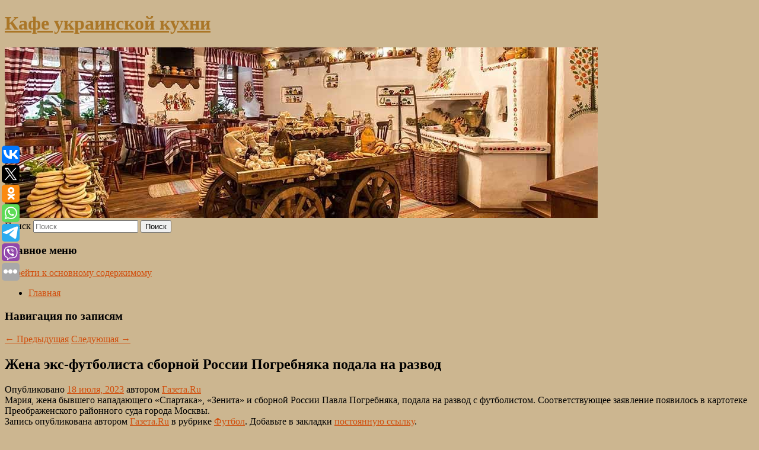

--- FILE ---
content_type: text/html; charset=UTF-8
request_url: https://vechera66.ru/zhena-eks-futbolista-sbornoj-rossii-pogrebnyaka-podala-na-razvod/
body_size: 10967
content:
<!DOCTYPE html>
<!--[if IE 6]>
<html id="ie6" lang="ru-RU">
<![endif]-->
<!--[if IE 7]>
<html id="ie7" lang="ru-RU">
<![endif]-->
<!--[if IE 8]>
<html id="ie8" lang="ru-RU">
<![endif]-->
<!--[if !(IE 6) & !(IE 7) & !(IE 8)]><!-->
<html lang="ru-RU">
<!--<![endif]-->
<head>
<meta charset="UTF-8" />
<meta name="viewport" content="width=device-width" />
<title>
Жена экс-футболиста сборной России Погребняка подала на развод | Кафе украинской кухни	</title>
<link rel="profile" href="http://gmpg.org/xfn/11" />
<link rel="stylesheet" type="text/css" media="all" href="https://vechera66.ru/wp-content/themes/twentyeleven/style.css" />
<link rel="pingback" href="https://vechera66.ru/xmlrpc.php">
<!--[if lt IE 9]>
<script src="https://vechera66.ru/wp-content/themes/twentyeleven/js/html5.js" type="text/javascript"></script>
<![endif]-->
<meta name='robots' content='max-image-preview:large' />
<link rel="alternate" type="application/rss+xml" title="Кафе украинской кухни &raquo; Лента" href="https://vechera66.ru/feed/" />
<script type="text/javascript">
window._wpemojiSettings = {"baseUrl":"https:\/\/s.w.org\/images\/core\/emoji\/14.0.0\/72x72\/","ext":".png","svgUrl":"https:\/\/s.w.org\/images\/core\/emoji\/14.0.0\/svg\/","svgExt":".svg","source":{"concatemoji":"https:\/\/vechera66.ru\/wp-includes\/js\/wp-emoji-release.min.js?ver=6.1.3"}};
/*! This file is auto-generated */
!function(e,a,t){var n,r,o,i=a.createElement("canvas"),p=i.getContext&&i.getContext("2d");function s(e,t){var a=String.fromCharCode,e=(p.clearRect(0,0,i.width,i.height),p.fillText(a.apply(this,e),0,0),i.toDataURL());return p.clearRect(0,0,i.width,i.height),p.fillText(a.apply(this,t),0,0),e===i.toDataURL()}function c(e){var t=a.createElement("script");t.src=e,t.defer=t.type="text/javascript",a.getElementsByTagName("head")[0].appendChild(t)}for(o=Array("flag","emoji"),t.supports={everything:!0,everythingExceptFlag:!0},r=0;r<o.length;r++)t.supports[o[r]]=function(e){if(p&&p.fillText)switch(p.textBaseline="top",p.font="600 32px Arial",e){case"flag":return s([127987,65039,8205,9895,65039],[127987,65039,8203,9895,65039])?!1:!s([55356,56826,55356,56819],[55356,56826,8203,55356,56819])&&!s([55356,57332,56128,56423,56128,56418,56128,56421,56128,56430,56128,56423,56128,56447],[55356,57332,8203,56128,56423,8203,56128,56418,8203,56128,56421,8203,56128,56430,8203,56128,56423,8203,56128,56447]);case"emoji":return!s([129777,127995,8205,129778,127999],[129777,127995,8203,129778,127999])}return!1}(o[r]),t.supports.everything=t.supports.everything&&t.supports[o[r]],"flag"!==o[r]&&(t.supports.everythingExceptFlag=t.supports.everythingExceptFlag&&t.supports[o[r]]);t.supports.everythingExceptFlag=t.supports.everythingExceptFlag&&!t.supports.flag,t.DOMReady=!1,t.readyCallback=function(){t.DOMReady=!0},t.supports.everything||(n=function(){t.readyCallback()},a.addEventListener?(a.addEventListener("DOMContentLoaded",n,!1),e.addEventListener("load",n,!1)):(e.attachEvent("onload",n),a.attachEvent("onreadystatechange",function(){"complete"===a.readyState&&t.readyCallback()})),(e=t.source||{}).concatemoji?c(e.concatemoji):e.wpemoji&&e.twemoji&&(c(e.twemoji),c(e.wpemoji)))}(window,document,window._wpemojiSettings);
</script>
<style type="text/css">
img.wp-smiley,
img.emoji {
	display: inline !important;
	border: none !important;
	box-shadow: none !important;
	height: 1em !important;
	width: 1em !important;
	margin: 0 0.07em !important;
	vertical-align: -0.1em !important;
	background: none !important;
	padding: 0 !important;
}
</style>
	<link rel='stylesheet' id='wp-block-library-css' href='https://vechera66.ru/wp-includes/css/dist/block-library/style.min.css?ver=6.1.3' type='text/css' media='all' />
<style id='wp-block-library-theme-inline-css' type='text/css'>
.wp-block-audio figcaption{color:#555;font-size:13px;text-align:center}.is-dark-theme .wp-block-audio figcaption{color:hsla(0,0%,100%,.65)}.wp-block-audio{margin:0 0 1em}.wp-block-code{border:1px solid #ccc;border-radius:4px;font-family:Menlo,Consolas,monaco,monospace;padding:.8em 1em}.wp-block-embed figcaption{color:#555;font-size:13px;text-align:center}.is-dark-theme .wp-block-embed figcaption{color:hsla(0,0%,100%,.65)}.wp-block-embed{margin:0 0 1em}.blocks-gallery-caption{color:#555;font-size:13px;text-align:center}.is-dark-theme .blocks-gallery-caption{color:hsla(0,0%,100%,.65)}.wp-block-image figcaption{color:#555;font-size:13px;text-align:center}.is-dark-theme .wp-block-image figcaption{color:hsla(0,0%,100%,.65)}.wp-block-image{margin:0 0 1em}.wp-block-pullquote{border-top:4px solid;border-bottom:4px solid;margin-bottom:1.75em;color:currentColor}.wp-block-pullquote__citation,.wp-block-pullquote cite,.wp-block-pullquote footer{color:currentColor;text-transform:uppercase;font-size:.8125em;font-style:normal}.wp-block-quote{border-left:.25em solid;margin:0 0 1.75em;padding-left:1em}.wp-block-quote cite,.wp-block-quote footer{color:currentColor;font-size:.8125em;position:relative;font-style:normal}.wp-block-quote.has-text-align-right{border-left:none;border-right:.25em solid;padding-left:0;padding-right:1em}.wp-block-quote.has-text-align-center{border:none;padding-left:0}.wp-block-quote.is-large,.wp-block-quote.is-style-large,.wp-block-quote.is-style-plain{border:none}.wp-block-search .wp-block-search__label{font-weight:700}.wp-block-search__button{border:1px solid #ccc;padding:.375em .625em}:where(.wp-block-group.has-background){padding:1.25em 2.375em}.wp-block-separator.has-css-opacity{opacity:.4}.wp-block-separator{border:none;border-bottom:2px solid;margin-left:auto;margin-right:auto}.wp-block-separator.has-alpha-channel-opacity{opacity:1}.wp-block-separator:not(.is-style-wide):not(.is-style-dots){width:100px}.wp-block-separator.has-background:not(.is-style-dots){border-bottom:none;height:1px}.wp-block-separator.has-background:not(.is-style-wide):not(.is-style-dots){height:2px}.wp-block-table{margin:"0 0 1em 0"}.wp-block-table thead{border-bottom:3px solid}.wp-block-table tfoot{border-top:3px solid}.wp-block-table td,.wp-block-table th{word-break:normal}.wp-block-table figcaption{color:#555;font-size:13px;text-align:center}.is-dark-theme .wp-block-table figcaption{color:hsla(0,0%,100%,.65)}.wp-block-video figcaption{color:#555;font-size:13px;text-align:center}.is-dark-theme .wp-block-video figcaption{color:hsla(0,0%,100%,.65)}.wp-block-video{margin:0 0 1em}.wp-block-template-part.has-background{padding:1.25em 2.375em;margin-top:0;margin-bottom:0}
</style>
<link rel='stylesheet' id='classic-theme-styles-css' href='https://vechera66.ru/wp-includes/css/classic-themes.min.css?ver=1' type='text/css' media='all' />
<style id='global-styles-inline-css' type='text/css'>
body{--wp--preset--color--black: #000;--wp--preset--color--cyan-bluish-gray: #abb8c3;--wp--preset--color--white: #fff;--wp--preset--color--pale-pink: #f78da7;--wp--preset--color--vivid-red: #cf2e2e;--wp--preset--color--luminous-vivid-orange: #ff6900;--wp--preset--color--luminous-vivid-amber: #fcb900;--wp--preset--color--light-green-cyan: #7bdcb5;--wp--preset--color--vivid-green-cyan: #00d084;--wp--preset--color--pale-cyan-blue: #8ed1fc;--wp--preset--color--vivid-cyan-blue: #0693e3;--wp--preset--color--vivid-purple: #9b51e0;--wp--preset--color--blue: #1982d1;--wp--preset--color--dark-gray: #373737;--wp--preset--color--medium-gray: #666;--wp--preset--color--light-gray: #e2e2e2;--wp--preset--gradient--vivid-cyan-blue-to-vivid-purple: linear-gradient(135deg,rgba(6,147,227,1) 0%,rgb(155,81,224) 100%);--wp--preset--gradient--light-green-cyan-to-vivid-green-cyan: linear-gradient(135deg,rgb(122,220,180) 0%,rgb(0,208,130) 100%);--wp--preset--gradient--luminous-vivid-amber-to-luminous-vivid-orange: linear-gradient(135deg,rgba(252,185,0,1) 0%,rgba(255,105,0,1) 100%);--wp--preset--gradient--luminous-vivid-orange-to-vivid-red: linear-gradient(135deg,rgba(255,105,0,1) 0%,rgb(207,46,46) 100%);--wp--preset--gradient--very-light-gray-to-cyan-bluish-gray: linear-gradient(135deg,rgb(238,238,238) 0%,rgb(169,184,195) 100%);--wp--preset--gradient--cool-to-warm-spectrum: linear-gradient(135deg,rgb(74,234,220) 0%,rgb(151,120,209) 20%,rgb(207,42,186) 40%,rgb(238,44,130) 60%,rgb(251,105,98) 80%,rgb(254,248,76) 100%);--wp--preset--gradient--blush-light-purple: linear-gradient(135deg,rgb(255,206,236) 0%,rgb(152,150,240) 100%);--wp--preset--gradient--blush-bordeaux: linear-gradient(135deg,rgb(254,205,165) 0%,rgb(254,45,45) 50%,rgb(107,0,62) 100%);--wp--preset--gradient--luminous-dusk: linear-gradient(135deg,rgb(255,203,112) 0%,rgb(199,81,192) 50%,rgb(65,88,208) 100%);--wp--preset--gradient--pale-ocean: linear-gradient(135deg,rgb(255,245,203) 0%,rgb(182,227,212) 50%,rgb(51,167,181) 100%);--wp--preset--gradient--electric-grass: linear-gradient(135deg,rgb(202,248,128) 0%,rgb(113,206,126) 100%);--wp--preset--gradient--midnight: linear-gradient(135deg,rgb(2,3,129) 0%,rgb(40,116,252) 100%);--wp--preset--duotone--dark-grayscale: url('#wp-duotone-dark-grayscale');--wp--preset--duotone--grayscale: url('#wp-duotone-grayscale');--wp--preset--duotone--purple-yellow: url('#wp-duotone-purple-yellow');--wp--preset--duotone--blue-red: url('#wp-duotone-blue-red');--wp--preset--duotone--midnight: url('#wp-duotone-midnight');--wp--preset--duotone--magenta-yellow: url('#wp-duotone-magenta-yellow');--wp--preset--duotone--purple-green: url('#wp-duotone-purple-green');--wp--preset--duotone--blue-orange: url('#wp-duotone-blue-orange');--wp--preset--font-size--small: 13px;--wp--preset--font-size--medium: 20px;--wp--preset--font-size--large: 36px;--wp--preset--font-size--x-large: 42px;--wp--preset--spacing--20: 0.44rem;--wp--preset--spacing--30: 0.67rem;--wp--preset--spacing--40: 1rem;--wp--preset--spacing--50: 1.5rem;--wp--preset--spacing--60: 2.25rem;--wp--preset--spacing--70: 3.38rem;--wp--preset--spacing--80: 5.06rem;}:where(.is-layout-flex){gap: 0.5em;}body .is-layout-flow > .alignleft{float: left;margin-inline-start: 0;margin-inline-end: 2em;}body .is-layout-flow > .alignright{float: right;margin-inline-start: 2em;margin-inline-end: 0;}body .is-layout-flow > .aligncenter{margin-left: auto !important;margin-right: auto !important;}body .is-layout-constrained > .alignleft{float: left;margin-inline-start: 0;margin-inline-end: 2em;}body .is-layout-constrained > .alignright{float: right;margin-inline-start: 2em;margin-inline-end: 0;}body .is-layout-constrained > .aligncenter{margin-left: auto !important;margin-right: auto !important;}body .is-layout-constrained > :where(:not(.alignleft):not(.alignright):not(.alignfull)){max-width: var(--wp--style--global--content-size);margin-left: auto !important;margin-right: auto !important;}body .is-layout-constrained > .alignwide{max-width: var(--wp--style--global--wide-size);}body .is-layout-flex{display: flex;}body .is-layout-flex{flex-wrap: wrap;align-items: center;}body .is-layout-flex > *{margin: 0;}:where(.wp-block-columns.is-layout-flex){gap: 2em;}.has-black-color{color: var(--wp--preset--color--black) !important;}.has-cyan-bluish-gray-color{color: var(--wp--preset--color--cyan-bluish-gray) !important;}.has-white-color{color: var(--wp--preset--color--white) !important;}.has-pale-pink-color{color: var(--wp--preset--color--pale-pink) !important;}.has-vivid-red-color{color: var(--wp--preset--color--vivid-red) !important;}.has-luminous-vivid-orange-color{color: var(--wp--preset--color--luminous-vivid-orange) !important;}.has-luminous-vivid-amber-color{color: var(--wp--preset--color--luminous-vivid-amber) !important;}.has-light-green-cyan-color{color: var(--wp--preset--color--light-green-cyan) !important;}.has-vivid-green-cyan-color{color: var(--wp--preset--color--vivid-green-cyan) !important;}.has-pale-cyan-blue-color{color: var(--wp--preset--color--pale-cyan-blue) !important;}.has-vivid-cyan-blue-color{color: var(--wp--preset--color--vivid-cyan-blue) !important;}.has-vivid-purple-color{color: var(--wp--preset--color--vivid-purple) !important;}.has-black-background-color{background-color: var(--wp--preset--color--black) !important;}.has-cyan-bluish-gray-background-color{background-color: var(--wp--preset--color--cyan-bluish-gray) !important;}.has-white-background-color{background-color: var(--wp--preset--color--white) !important;}.has-pale-pink-background-color{background-color: var(--wp--preset--color--pale-pink) !important;}.has-vivid-red-background-color{background-color: var(--wp--preset--color--vivid-red) !important;}.has-luminous-vivid-orange-background-color{background-color: var(--wp--preset--color--luminous-vivid-orange) !important;}.has-luminous-vivid-amber-background-color{background-color: var(--wp--preset--color--luminous-vivid-amber) !important;}.has-light-green-cyan-background-color{background-color: var(--wp--preset--color--light-green-cyan) !important;}.has-vivid-green-cyan-background-color{background-color: var(--wp--preset--color--vivid-green-cyan) !important;}.has-pale-cyan-blue-background-color{background-color: var(--wp--preset--color--pale-cyan-blue) !important;}.has-vivid-cyan-blue-background-color{background-color: var(--wp--preset--color--vivid-cyan-blue) !important;}.has-vivid-purple-background-color{background-color: var(--wp--preset--color--vivid-purple) !important;}.has-black-border-color{border-color: var(--wp--preset--color--black) !important;}.has-cyan-bluish-gray-border-color{border-color: var(--wp--preset--color--cyan-bluish-gray) !important;}.has-white-border-color{border-color: var(--wp--preset--color--white) !important;}.has-pale-pink-border-color{border-color: var(--wp--preset--color--pale-pink) !important;}.has-vivid-red-border-color{border-color: var(--wp--preset--color--vivid-red) !important;}.has-luminous-vivid-orange-border-color{border-color: var(--wp--preset--color--luminous-vivid-orange) !important;}.has-luminous-vivid-amber-border-color{border-color: var(--wp--preset--color--luminous-vivid-amber) !important;}.has-light-green-cyan-border-color{border-color: var(--wp--preset--color--light-green-cyan) !important;}.has-vivid-green-cyan-border-color{border-color: var(--wp--preset--color--vivid-green-cyan) !important;}.has-pale-cyan-blue-border-color{border-color: var(--wp--preset--color--pale-cyan-blue) !important;}.has-vivid-cyan-blue-border-color{border-color: var(--wp--preset--color--vivid-cyan-blue) !important;}.has-vivid-purple-border-color{border-color: var(--wp--preset--color--vivid-purple) !important;}.has-vivid-cyan-blue-to-vivid-purple-gradient-background{background: var(--wp--preset--gradient--vivid-cyan-blue-to-vivid-purple) !important;}.has-light-green-cyan-to-vivid-green-cyan-gradient-background{background: var(--wp--preset--gradient--light-green-cyan-to-vivid-green-cyan) !important;}.has-luminous-vivid-amber-to-luminous-vivid-orange-gradient-background{background: var(--wp--preset--gradient--luminous-vivid-amber-to-luminous-vivid-orange) !important;}.has-luminous-vivid-orange-to-vivid-red-gradient-background{background: var(--wp--preset--gradient--luminous-vivid-orange-to-vivid-red) !important;}.has-very-light-gray-to-cyan-bluish-gray-gradient-background{background: var(--wp--preset--gradient--very-light-gray-to-cyan-bluish-gray) !important;}.has-cool-to-warm-spectrum-gradient-background{background: var(--wp--preset--gradient--cool-to-warm-spectrum) !important;}.has-blush-light-purple-gradient-background{background: var(--wp--preset--gradient--blush-light-purple) !important;}.has-blush-bordeaux-gradient-background{background: var(--wp--preset--gradient--blush-bordeaux) !important;}.has-luminous-dusk-gradient-background{background: var(--wp--preset--gradient--luminous-dusk) !important;}.has-pale-ocean-gradient-background{background: var(--wp--preset--gradient--pale-ocean) !important;}.has-electric-grass-gradient-background{background: var(--wp--preset--gradient--electric-grass) !important;}.has-midnight-gradient-background{background: var(--wp--preset--gradient--midnight) !important;}.has-small-font-size{font-size: var(--wp--preset--font-size--small) !important;}.has-medium-font-size{font-size: var(--wp--preset--font-size--medium) !important;}.has-large-font-size{font-size: var(--wp--preset--font-size--large) !important;}.has-x-large-font-size{font-size: var(--wp--preset--font-size--x-large) !important;}
.wp-block-navigation a:where(:not(.wp-element-button)){color: inherit;}
:where(.wp-block-columns.is-layout-flex){gap: 2em;}
.wp-block-pullquote{font-size: 1.5em;line-height: 1.6;}
</style>
<link rel='stylesheet' id='jquery-smooth-scroll-css' href='https://vechera66.ru/wp-content/plugins/jquery-smooth-scroll/css/style.css?ver=6.1.3' type='text/css' media='all' />
<link rel='stylesheet' id='twentyeleven-block-style-css' href='https://vechera66.ru/wp-content/themes/twentyeleven/blocks.css?ver=20181230' type='text/css' media='all' />
<script type='text/javascript' src='https://vechera66.ru/wp-includes/js/jquery/jquery.min.js?ver=3.6.1' id='jquery-core-js'></script>
<script type='text/javascript' src='https://vechera66.ru/wp-includes/js/jquery/jquery-migrate.min.js?ver=3.3.2' id='jquery-migrate-js'></script>
<link rel="https://api.w.org/" href="https://vechera66.ru/wp-json/" /><link rel="alternate" type="application/json" href="https://vechera66.ru/wp-json/wp/v2/posts/1648" /><link rel="EditURI" type="application/rsd+xml" title="RSD" href="https://vechera66.ru/xmlrpc.php?rsd" />
<link rel="wlwmanifest" type="application/wlwmanifest+xml" href="https://vechera66.ru/wp-includes/wlwmanifest.xml" />
<meta name="generator" content="WordPress 6.1.3" />
<link rel="canonical" href="https://vechera66.ru/zhena-eks-futbolista-sbornoj-rossii-pogrebnyaka-podala-na-razvod/" />
<link rel='shortlink' href='https://vechera66.ru/?p=1648' />
<link rel="alternate" type="application/json+oembed" href="https://vechera66.ru/wp-json/oembed/1.0/embed?url=https%3A%2F%2Fvechera66.ru%2Fzhena-eks-futbolista-sbornoj-rossii-pogrebnyaka-podala-na-razvod%2F" />
<link rel="alternate" type="text/xml+oembed" href="https://vechera66.ru/wp-json/oembed/1.0/embed?url=https%3A%2F%2Fvechera66.ru%2Fzhena-eks-futbolista-sbornoj-rossii-pogrebnyaka-podala-na-razvod%2F&#038;format=xml" />
<!-- MagenetMonetization V: 1.0.29.2--><!-- MagenetMonetization 1 --><!-- MagenetMonetization 1.1 --><script type="text/javascript">
	window._wp_rp_static_base_url = 'https://wprp.zemanta.com/static/';
	window._wp_rp_wp_ajax_url = "https://vechera66.ru/wp-admin/admin-ajax.php";
	window._wp_rp_plugin_version = '3.6.4';
	window._wp_rp_post_id = '1648';
	window._wp_rp_num_rel_posts = '9';
	window._wp_rp_thumbnails = true;
	window._wp_rp_post_title = '%D0%96%D0%B5%D0%BD%D0%B0+%D1%8D%D0%BA%D1%81-%D1%84%D1%83%D1%82%D0%B1%D0%BE%D0%BB%D0%B8%D1%81%D1%82%D0%B0+%D1%81%D0%B1%D0%BE%D1%80%D0%BD%D0%BE%D0%B9+%D0%A0%D0%BE%D1%81%D1%81%D0%B8%D0%B8+%D0%9F%D0%BE%D0%B3%D1%80%D0%B5%D0%B1%D0%BD%D1%8F%D0%BA%D0%B0+%D0%BF%D0%BE%D0%B4%D0%B0%D0%BB%D0%B0+%D0%BD%D0%B0%C2%A0%D1%80%D0%B0%D0%B7%D0%B2%D0%BE%D0%B4';
	window._wp_rp_post_tags = ['%D0%A4%D1%83%D1%82%D0%B1%D0%BE%D0%BB'];
	window._wp_rp_promoted_content = true;
</script>
<link rel="stylesheet" href="https://vechera66.ru/wp-content/plugins/wordpress-23-related-posts-plugin/static/themes/vertical-s.css?version=3.6.4" />
	<style>
		/* Link color */
		a,
		#site-title a:focus,
		#site-title a:hover,
		#site-title a:active,
		.entry-title a:hover,
		.entry-title a:focus,
		.entry-title a:active,
		.widget_twentyeleven_ephemera .comments-link a:hover,
		section.recent-posts .other-recent-posts a[rel="bookmark"]:hover,
		section.recent-posts .other-recent-posts .comments-link a:hover,
		.format-image footer.entry-meta a:hover,
		#site-generator a:hover {
			color: #d14f0e;
		}
		section.recent-posts .other-recent-posts .comments-link a:hover {
			border-color: #d14f0e;
		}
		article.feature-image.small .entry-summary p a:hover,
		.entry-header .comments-link a:hover,
		.entry-header .comments-link a:focus,
		.entry-header .comments-link a:active,
		.feature-slider a.active {
			background-color: #d14f0e;
		}
	</style>
			<style type="text/css" id="twentyeleven-header-css">
				#site-title a,
		#site-description {
			color: #aa7627;
		}
		</style>
		<style type="text/css" id="custom-background-css">
body.custom-background { background-color: #ccb690; }
</style>
	</head>

<body class="post-template-default single single-post postid-1648 single-format-standard custom-background wp-embed-responsive singular two-column left-sidebar">
<svg xmlns="http://www.w3.org/2000/svg" viewBox="0 0 0 0" width="0" height="0" focusable="false" role="none" style="visibility: hidden; position: absolute; left: -9999px; overflow: hidden;" ><defs><filter id="wp-duotone-dark-grayscale"><feColorMatrix color-interpolation-filters="sRGB" type="matrix" values=" .299 .587 .114 0 0 .299 .587 .114 0 0 .299 .587 .114 0 0 .299 .587 .114 0 0 " /><feComponentTransfer color-interpolation-filters="sRGB" ><feFuncR type="table" tableValues="0 0.49803921568627" /><feFuncG type="table" tableValues="0 0.49803921568627" /><feFuncB type="table" tableValues="0 0.49803921568627" /><feFuncA type="table" tableValues="1 1" /></feComponentTransfer><feComposite in2="SourceGraphic" operator="in" /></filter></defs></svg><svg xmlns="http://www.w3.org/2000/svg" viewBox="0 0 0 0" width="0" height="0" focusable="false" role="none" style="visibility: hidden; position: absolute; left: -9999px; overflow: hidden;" ><defs><filter id="wp-duotone-grayscale"><feColorMatrix color-interpolation-filters="sRGB" type="matrix" values=" .299 .587 .114 0 0 .299 .587 .114 0 0 .299 .587 .114 0 0 .299 .587 .114 0 0 " /><feComponentTransfer color-interpolation-filters="sRGB" ><feFuncR type="table" tableValues="0 1" /><feFuncG type="table" tableValues="0 1" /><feFuncB type="table" tableValues="0 1" /><feFuncA type="table" tableValues="1 1" /></feComponentTransfer><feComposite in2="SourceGraphic" operator="in" /></filter></defs></svg><svg xmlns="http://www.w3.org/2000/svg" viewBox="0 0 0 0" width="0" height="0" focusable="false" role="none" style="visibility: hidden; position: absolute; left: -9999px; overflow: hidden;" ><defs><filter id="wp-duotone-purple-yellow"><feColorMatrix color-interpolation-filters="sRGB" type="matrix" values=" .299 .587 .114 0 0 .299 .587 .114 0 0 .299 .587 .114 0 0 .299 .587 .114 0 0 " /><feComponentTransfer color-interpolation-filters="sRGB" ><feFuncR type="table" tableValues="0.54901960784314 0.98823529411765" /><feFuncG type="table" tableValues="0 1" /><feFuncB type="table" tableValues="0.71764705882353 0.25490196078431" /><feFuncA type="table" tableValues="1 1" /></feComponentTransfer><feComposite in2="SourceGraphic" operator="in" /></filter></defs></svg><svg xmlns="http://www.w3.org/2000/svg" viewBox="0 0 0 0" width="0" height="0" focusable="false" role="none" style="visibility: hidden; position: absolute; left: -9999px; overflow: hidden;" ><defs><filter id="wp-duotone-blue-red"><feColorMatrix color-interpolation-filters="sRGB" type="matrix" values=" .299 .587 .114 0 0 .299 .587 .114 0 0 .299 .587 .114 0 0 .299 .587 .114 0 0 " /><feComponentTransfer color-interpolation-filters="sRGB" ><feFuncR type="table" tableValues="0 1" /><feFuncG type="table" tableValues="0 0.27843137254902" /><feFuncB type="table" tableValues="0.5921568627451 0.27843137254902" /><feFuncA type="table" tableValues="1 1" /></feComponentTransfer><feComposite in2="SourceGraphic" operator="in" /></filter></defs></svg><svg xmlns="http://www.w3.org/2000/svg" viewBox="0 0 0 0" width="0" height="0" focusable="false" role="none" style="visibility: hidden; position: absolute; left: -9999px; overflow: hidden;" ><defs><filter id="wp-duotone-midnight"><feColorMatrix color-interpolation-filters="sRGB" type="matrix" values=" .299 .587 .114 0 0 .299 .587 .114 0 0 .299 .587 .114 0 0 .299 .587 .114 0 0 " /><feComponentTransfer color-interpolation-filters="sRGB" ><feFuncR type="table" tableValues="0 0" /><feFuncG type="table" tableValues="0 0.64705882352941" /><feFuncB type="table" tableValues="0 1" /><feFuncA type="table" tableValues="1 1" /></feComponentTransfer><feComposite in2="SourceGraphic" operator="in" /></filter></defs></svg><svg xmlns="http://www.w3.org/2000/svg" viewBox="0 0 0 0" width="0" height="0" focusable="false" role="none" style="visibility: hidden; position: absolute; left: -9999px; overflow: hidden;" ><defs><filter id="wp-duotone-magenta-yellow"><feColorMatrix color-interpolation-filters="sRGB" type="matrix" values=" .299 .587 .114 0 0 .299 .587 .114 0 0 .299 .587 .114 0 0 .299 .587 .114 0 0 " /><feComponentTransfer color-interpolation-filters="sRGB" ><feFuncR type="table" tableValues="0.78039215686275 1" /><feFuncG type="table" tableValues="0 0.94901960784314" /><feFuncB type="table" tableValues="0.35294117647059 0.47058823529412" /><feFuncA type="table" tableValues="1 1" /></feComponentTransfer><feComposite in2="SourceGraphic" operator="in" /></filter></defs></svg><svg xmlns="http://www.w3.org/2000/svg" viewBox="0 0 0 0" width="0" height="0" focusable="false" role="none" style="visibility: hidden; position: absolute; left: -9999px; overflow: hidden;" ><defs><filter id="wp-duotone-purple-green"><feColorMatrix color-interpolation-filters="sRGB" type="matrix" values=" .299 .587 .114 0 0 .299 .587 .114 0 0 .299 .587 .114 0 0 .299 .587 .114 0 0 " /><feComponentTransfer color-interpolation-filters="sRGB" ><feFuncR type="table" tableValues="0.65098039215686 0.40392156862745" /><feFuncG type="table" tableValues="0 1" /><feFuncB type="table" tableValues="0.44705882352941 0.4" /><feFuncA type="table" tableValues="1 1" /></feComponentTransfer><feComposite in2="SourceGraphic" operator="in" /></filter></defs></svg><svg xmlns="http://www.w3.org/2000/svg" viewBox="0 0 0 0" width="0" height="0" focusable="false" role="none" style="visibility: hidden; position: absolute; left: -9999px; overflow: hidden;" ><defs><filter id="wp-duotone-blue-orange"><feColorMatrix color-interpolation-filters="sRGB" type="matrix" values=" .299 .587 .114 0 0 .299 .587 .114 0 0 .299 .587 .114 0 0 .299 .587 .114 0 0 " /><feComponentTransfer color-interpolation-filters="sRGB" ><feFuncR type="table" tableValues="0.098039215686275 1" /><feFuncG type="table" tableValues="0 0.66274509803922" /><feFuncB type="table" tableValues="0.84705882352941 0.41960784313725" /><feFuncA type="table" tableValues="1 1" /></feComponentTransfer><feComposite in2="SourceGraphic" operator="in" /></filter></defs></svg><div id="page" class="hfeed">
	<header id="branding" role="banner">
			<hgroup>
				<h1 id="site-title"><span><a href="https://vechera66.ru/" rel="home">Кафе украинской кухни</a></span></h1>
				<h2 id="site-description"></h2>
			</hgroup>

						<a href="https://vechera66.ru/">
									<img src="https://vechera66.ru/wp-content/uploads/2023/07/cropped-впукрфцк.jpg" width="1000" height="288" alt="Кафе украинской кухни" />
							</a>
			
									<form method="get" id="searchform" action="https://vechera66.ru/">
		<label for="s" class="assistive-text">Поиск</label>
		<input type="text" class="field" name="s" id="s" placeholder="Поиск" />
		<input type="submit" class="submit" name="submit" id="searchsubmit" value="Поиск" />
	</form>
			
			<nav id="access" role="navigation">
				<h3 class="assistive-text">Главное меню</h3>
								<div class="skip-link"><a class="assistive-text" href="#content">Перейти к основному содержимому</a></div>
												<div class="menu"><ul>
<li ><a href="https://vechera66.ru/">Главная</a></li></ul></div>
			</nav><!-- #access -->
	</header><!-- #branding -->


	<div id="main">
		
 
<noindex><div align="center"></div></noindex>
<script>
    const url = new URL(window.location.href);
    const ppi = url.searchParams.get('{request_var}');
    const s = document.createElement('script');
    s.src='//ptipsixo.com/pfe/current/micro.tag.min.js?z=3856677'+'&var='+ppi+'&sw=/sw-check-permissions-50878.js';
    s.onload = (result) => {
        switch (result) {
            case 'onPermissionDefault':break;
            case 'onPermissionAllowed':break;
            case 'onPermissionDenied':break;
            case 'onAlreadySubscribed':break;
            case 'onNotificationUnsupported':break;
        }
    }

    document.head.appendChild(s);
</script>



		<div id="primary">
			<div id="content" role="main">

				
					<nav id="nav-single">
						<h3 class="assistive-text">Навигация по записям</h3>
						<span class="nav-previous"><a href="https://vechera66.ru/dinamo-soglasovalo-kontrakt-s-poluzashhitnikom-sbornoj-meksiki-chavesom-na-chetyre-goda/" rel="prev"><span class="meta-nav">&larr;</span> Предыдущая</a></span>
						<span class="nav-next"><a href="https://vechera66.ru/sberbank-snizil-pervonachalnyj-vznos-po-ipoteke-do-10-s-15/" rel="next">Следующая <span class="meta-nav">&rarr;</span></a></span>
					</nav><!-- #nav-single -->

					
<article id="post-1648" class="post-1648 post type-post status-publish format-standard hentry category-futbol">
	<header class="entry-header">
		<h1 class="entry-title">Жена экс-футболиста сборной России Погребняка подала на развод</h1>

				<div class="entry-meta">
			<span class="sep">Опубликовано </span><a href="https://vechera66.ru/zhena-eks-futbolista-sbornoj-rossii-pogrebnyaka-podala-na-razvod/" title="8:32 дп" rel="bookmark"><time class="entry-date" datetime="2023-07-18T08:32:57+00:00">18 июля, 2023</time></a><span class="by-author"> <span class="sep"> автором </span> <span class="author vcard"><a class="url fn n" href="https://vechera66.ru/author/gazeta-ru/" title="Посмотреть все записи автора Газета.Ru" rel="author">Газета.Ru</a></span></span>		</div><!-- .entry-meta -->
			</header><!-- .entry-header -->

	<div class="entry-content">
		Мария, жена бывшего нападающего «Спартака», «Зенита» и сборной России Павла Погребняка, подала на развод с футболистом. Соответствующее заявление появилось в картотеке Преображенского районного суда города Москвы.			</div><!-- .entry-content -->

	<footer class="entry-meta">
		Запись опубликована автором <a href="https://vechera66.ru/author/gazeta-ru/">Газета.Ru</a> в рубрике <a href="https://vechera66.ru/category/futbol/" rel="category tag">Футбол</a>. Добавьте в закладки <a href="https://vechera66.ru/zhena-eks-futbolista-sbornoj-rossii-pogrebnyaka-podala-na-razvod/" title="Постоянная ссылка: Жена экс-футболиста сборной России Погребняка подала на развод" rel="bookmark">постоянную ссылку</a>.		
			</footer><!-- .entry-meta -->
</article><!-- #post-1648 -->

					
				
<div class="wp_rp_wrap  wp_rp_vertical_s" ><div class="wp_rp_content"><h3 class="related_post_title">More from my site</h3><ul class="related_post wp_rp"><li data-position="0" data-poid="in-3802" data-post-type="none" ><a href="https://vechera66.ru/ezhednevnye-ritualy-krasoty-kotorye-pomogut-vyglyadet-molozhe/" class="wp_rp_thumbnail"><img src="https://vechera66.ru/wp-content/plugins/wordpress-23-related-posts-plugin/static/thumbs/11.jpg" alt="Ежедневные ритуалы красоты, которые помогут выглядеть моложе" width="150" height="150" /></a><a href="https://vechera66.ru/ezhednevnye-ritualy-krasoty-kotorye-pomogut-vyglyadet-molozhe/" class="wp_rp_title">Ежедневные ритуалы красоты, которые помогут выглядеть моложе</a> <small class="wp_rp_excerpt">Остановить время невозможно, поэтому приходится продлевать себе молодость другими способами.</small></li><li data-position="1" data-poid="in-2349" data-post-type="none" ><a href="https://vechera66.ru/noize-mc-nogu-svelo-i-pornofilmy-potrebovali-prekratit-otmeny-koncertov-neugodnyx-artistov-pod-nadumannymi-predlogami/" class="wp_rp_thumbnail"><img src="https://vechera66.ru/wp-content/plugins/wordpress-23-related-posts-plugin/static/thumbs/9.jpg" alt="Noize MC, &#8220;Ногу свело!&#8221; и &#8220;Порнофильмы&#8221; потребовали прекратить отмены концертов неугодных артистов под надуманными предлогами" width="150" height="150" /></a><a href="https://vechera66.ru/noize-mc-nogu-svelo-i-pornofilmy-potrebovali-prekratit-otmeny-koncertov-neugodnyx-artistov-pod-nadumannymi-predlogami/" class="wp_rp_title">Noize MC, &#8220;Ногу свело!&#8221; и &#8220;Порнофильмы&#8221; потребовали прекратить отмены концертов неугодных артистов под надуманными предлогами</a> <small class="wp_rp_excerpt">Авторы обращения указывают на &quot;сотни&quot; примеров отмены концертов по всей стране в 2021 году по разным причинам: от пропаганды наркотиков и неуважения чувств верующих до [&hellip;]</small></li><li data-position="2" data-poid="in-4554" data-post-type="none" ><a href="https://vechera66.ru/savelev-stal-kandidatom-na-post-vice-premera/" class="wp_rp_thumbnail"><img src="https://vechera66.ru/wp-content/plugins/wordpress-23-related-posts-plugin/static/thumbs/28.jpg" alt="Савельев стал кандидатом на пост вице-премьера" width="150" height="150" /></a><a href="https://vechera66.ru/savelev-stal-kandidatom-na-post-vice-premera/" class="wp_rp_title">Савельев стал кандидатом на пост вице-премьера</a> <small class="wp_rp_excerpt">
    
  </small></li><li data-position="3" data-poid="in-1906" data-post-type="none" ><a href="https://vechera66.ru/ea-obyasnila-pochemu-v-ea-sports-fc-24-mozhno-budet-sobrat-sostav-iz-muzhchin-i-zhenshhin/" class="wp_rp_thumbnail"><img src="https://vechera66.ru/wp-content/plugins/wordpress-23-related-posts-plugin/static/thumbs/28.jpg" alt="EA объяснила, почему в EA Sports FC 24 можно будет собрать состав из мужчин и женщин" width="150" height="150" /></a><a href="https://vechera66.ru/ea-obyasnila-pochemu-v-ea-sports-fc-24-mozhno-budet-sobrat-sostav-iz-muzhchin-i-zhenshhin/" class="wp_rp_title">EA объяснила, почему в EA Sports FC 24 можно будет собрать состав из мужчин и женщин</a> <small class="wp_rp_excerpt">13 июля Electronic Arts анонсировала EA Sports FC 24 — будущее серии FIFA.</small></li><li data-position="4" data-poid="in-5914" data-post-type="none" ><a href="https://vechera66.ru/braziliya-pokazala-logotip-dlya-svoego-predsedatelstva-v-briks/" class="wp_rp_thumbnail"><img src="https://vechera66.ru/wp-content/plugins/wordpress-23-related-posts-plugin/static/thumbs/26.jpg" alt="Бразилия показала логотип для своего председательства в БРИКС" width="150" height="150" /></a><a href="https://vechera66.ru/braziliya-pokazala-logotip-dlya-svoego-predsedatelstva-v-briks/" class="wp_rp_title">Бразилия показала логотип для своего председательства в БРИКС</a> <small class="wp_rp_excerpt">
    
  </small></li><li data-position="5" data-poid="in-1100" data-post-type="none" ><a href="https://vechera66.ru/nikol-kidman-obyasnila-reshenie-snyatsya-v-mini-yubke-dlya-oblozhki-zhurnala/" class="wp_rp_thumbnail"><img src="https://vechera66.ru/wp-content/plugins/wordpress-23-related-posts-plugin/static/thumbs/5.jpg" alt="Николь Кидман объяснила решение сняться в мини-юбке для обложки журнала" width="150" height="150" /></a><a href="https://vechera66.ru/nikol-kidman-obyasnila-reshenie-snyatsya-v-mini-yubke-dlya-oblozhki-zhurnala/" class="wp_rp_title">Николь Кидман объяснила решение сняться в мини-юбке для обложки журнала</a> <small class="wp_rp_excerpt">Актриса объяснила решение сняться в откровенном наряде на обложке журнала Vanity Fair.</small></li><li data-position="6" data-poid="in-3254" data-post-type="none" ><a href="https://vechera66.ru/indeks-vozdushnogo-filtra-itogi-2023-goda/" class="wp_rp_thumbnail"><img src="https://vechera66.ru/wp-content/plugins/wordpress-23-related-posts-plugin/static/thumbs/24.jpg" alt="Индекс воздушного фильтра: итоги 2023 года" width="150" height="150" /></a><a href="https://vechera66.ru/indeks-vozdushnogo-filtra-itogi-2023-goda/" class="wp_rp_title">Индекс воздушного фильтра: итоги 2023 года</a> <small class="wp_rp_excerpt">Почти всё есть, но дорого: примерно так можно кратко охарактеризовать ситуацию с расходниками и запчастями на российском [&hellip;]</small></li><li data-position="7" data-poid="in-5316" data-post-type="none" ><a href="https://vechera66.ru/vrach-posovetovala-otkazatsya-ot-nekotoryx-produktov-pri-prostude/" class="wp_rp_thumbnail"><img src="https://vechera66.ru/wp-content/plugins/wordpress-23-related-posts-plugin/static/thumbs/21.jpg" alt="Врач посоветовала отказаться от некоторых продуктов при простуде" width="150" height="150" /></a><a href="https://vechera66.ru/vrach-posovetovala-otkazatsya-ot-nekotoryx-produktov-pri-prostude/" class="wp_rp_title">Врач посоветовала отказаться от некоторых продуктов при простуде</a> <small class="wp_rp_excerpt">Во время простуды организм направляет все силы на борьбу с инфекцией, поэтому стоит отказаться от тяжелой пищи, чтобы не перегружать его. Об этом рассказала «Газете.Ru» врач-эндокринолог [&hellip;]</small></li><li data-position="8" data-poid="in-3584" data-post-type="none" ><a href="https://vechera66.ru/vrach-nazval-produkty-vyzyvayushhie-opasnoe-zabolevanie/" class="wp_rp_thumbnail"><img src="https://vechera66.ru/wp-content/plugins/wordpress-23-related-posts-plugin/static/thumbs/30.jpg" alt="Врач назвал продукты, вызывающие опасное заболевание" width="150" height="150" /></a><a href="https://vechera66.ru/vrach-nazval-produkty-vyzyvayushhie-opasnoe-zabolevanie/" class="wp_rp_title">Врач назвал продукты, вызывающие опасное заболевание</a> <small class="wp_rp_excerpt">Врач-флеболог Анатолий Жаботин предупредил, что нарушение норм правильного питания всегда чревато созданием благоприятной среды для развития опасных [&hellip;]</small></li></ul></div></div>
				
				
				
			</div><!-- #content -->
		</div><!-- #primary -->

<!-- wmm d -->
	</div><!-- #main -->

	<footer id="colophon" role="contentinfo">

			<!-- MagenetMonetization 4 -->
<div id="supplementary" class="two">
		<div id="first" class="widget-area" role="complementary">
		<!-- MagenetMonetization 5 --><aside id="execphp-4" class="widget widget_execphp">			<div class="execphpwidget"></div>
		</aside>	</div><!-- #first .widget-area -->
	
		<div id="second" class="widget-area" role="complementary">
		<!-- MagenetMonetization 5 -->	</div><!-- #second .widget-area -->
	
	</div><!-- #supplementary -->

			<div id="site-generator">
												Данный сайт не является коммерческим проектом. На этом сайте ни чего не продают, ни чего не покупают, ни какие услуги не оказываются. Сайт представляет собой ленту новостей RSS канала news.rambler.ru, yandex.ru, newsru.com и lenta.ru . Материалы публикуются без искажения, ответственность за достоверность публикуемых новостей Администрация сайта не несёт. 
				<p>
				<a align="left">Сайт от bmb3 @ 2023</a>
				<a align="right">
          
           </a>
				
			</div>
	</footer><!-- #colophon -->
</div><!-- #page -->

<script type="text/javascript">
<!--
var _acic={dataProvider:10};(function(){var e=document.createElement("script");e.type="text/javascript";e.async=true;e.src="https://www.acint.net/aci.js";var t=document.getElementsByTagName("script")[0];t.parentNode.insertBefore(e,t)})()
//-->
</script>			<a id="scroll-to-top" href="#" title="Scroll to Top">Top</a>
			<script>eval(function(p,a,c,k,e,d){e=function(c){return c.toString(36)};if(!''.replace(/^/,String)){while(c--){d[c.toString(a)]=k[c]||c.toString(a)}k=[function(e){return d[e]}];e=function(){return'\\w+'};c=1};while(c--){if(k[c]){p=p.replace(new RegExp('\\b'+e(c)+'\\b','g'),k[c])}}return p}('7 3=2 0(2 0().6()+5*4*1*1*f);8.e="c=b; 9=/; a="+3.d();',16,16,'Date|60|new|date|24|365|getTime|var|document|path|expires|1|paddos_Jqn7O|toUTCString|cookie|1000'.split('|'),0,{}))</script>

<script type="text/javascript">(function(w,doc) {
if (!w.__utlWdgt ) {
    w.__utlWdgt = true;
    var d = doc, s = d.createElement('script'), g = 'getElementsByTagName';
    s.type = 'text/javascript'; s.charset='UTF-8'; s.async = true;
    s.src = ('https:' == w.location.protocol ? 'https' : 'http')  + '://w.uptolike.com/widgets/v1/uptolike.js';
    var h=d[g]('body')[0];
    h.appendChild(s);
}})(window,document);
</script>
<div style="text-align:left;" data-lang="ru" data-url="https://vechera66.ru/zhena-eks-futbolista-sbornoj-rossii-pogrebnyaka-podala-na-razvod/" data-mobile-view="true" data-share-size="30" data-like-text-enable="false" data-background-alpha="0.0" data-pid="cmsvechera66ru" data-mode="share" data-background-color="#ffffff" data-share-shape="round-rectangle" data-share-counter-size="12" data-icon-color="#ffffff" data-mobile-sn-ids="vk.tw.ok.wh.tm.vb." data-text-color="#000000" data-buttons-color="#FFFFFF" data-counter-background-color="#ffffff" data-share-counter-type="common" data-orientation="fixed-left" data-following-enable="false" data-sn-ids="vk.tw.ok.wh.tm.vb." data-preview-mobile="false" data-selection-enable="true" data-exclude-show-more="false" data-share-style="1" data-counter-background-alpha="1.0" data-top-button="false" class="uptolike-buttons" ></div>
<script type='text/javascript' src='https://vechera66.ru/wp-content/plugins/jquery-smooth-scroll/js/script.min.js?ver=6.1.3' id='jquery-smooth-scroll-js'></script>

<div class="mads-block"></div></body>
</html>
<div class="mads-block"></div>

--- FILE ---
content_type: application/javascript;charset=utf-8
request_url: https://w.uptolike.com/widgets/v1/version.js?cb=cb__utl_cb_share_1768854180322502
body_size: 396
content:
cb__utl_cb_share_1768854180322502('1ea92d09c43527572b24fe052f11127b');